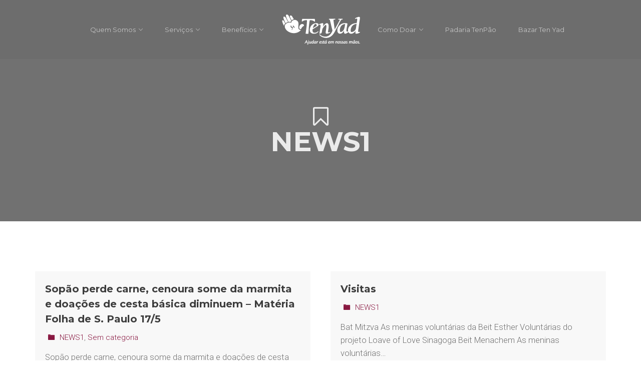

--- FILE ---
content_type: text/html; charset=UTF-8
request_url: https://tenyad.org.br/category/news1/
body_size: 15221
content:
<!DOCTYPE html>
<html lang="pt-BR" prefix="og: https://ogp.me/ns#">
<head>
	<meta charset="UTF-8">
	<link rel="profile" href="http://gmpg.org/xfn/11">
	<link rel="pingback" href="https://tenyad.org.br/xmlrpc.php">
	<meta name="viewport" content="width=device-width, initial-scale=1">
	
<!-- Otimização de mecanismos de pesquisa por Rank Math - https://rankmath.com/ -->
<title>NEWS1 - Ten Yad</title>
<meta name="robots" content="index, follow, max-snippet:-1, max-video-preview:-1, max-image-preview:large"/>
<link rel="canonical" href="https://tenyad.org.br/category/news1/" />
<meta property="og:locale" content="pt_BR" />
<meta property="og:type" content="article" />
<meta property="og:title" content="NEWS1 - Ten Yad" />
<meta property="og:url" content="https://tenyad.org.br/category/news1/" />
<meta property="og:site_name" content="Ten Yad" />
<meta name="twitter:card" content="summary_large_image" />
<meta name="twitter:title" content="NEWS1 - Ten Yad" />
<meta name="twitter:label1" content="Blog" />
<meta name="twitter:data1" content="5" />
<script type="application/ld+json" class="rank-math-schema">{"@context":"https://schema.org","@graph":[{"@type":"NGO","@id":"https://tenyad.org.br/#organization","name":"Ten Yad","url":"https://tenyad.org.br","logo":{"@type":"ImageObject","@id":"https://tenyad.org.br/#logo","url":"https://tenyad.org.br/wp-content/uploads/2020/01/logo-tenyad-h200.png","contentUrl":"https://tenyad.org.br/wp-content/uploads/2020/01/logo-tenyad-h200.png","caption":"Ten Yad","inLanguage":"pt-BR","width":"200","height":"88"}},{"@type":"WebSite","@id":"https://tenyad.org.br/#website","url":"https://tenyad.org.br","name":"Ten Yad","publisher":{"@id":"https://tenyad.org.br/#organization"},"inLanguage":"pt-BR"},{"@type":"CollectionPage","@id":"https://tenyad.org.br/category/news1/#webpage","url":"https://tenyad.org.br/category/news1/","name":"NEWS1 - Ten Yad","isPartOf":{"@id":"https://tenyad.org.br/#website"},"inLanguage":"pt-BR"}]}</script>
<!-- /Plugin de SEO do Rank Math para WordPress -->

<link rel='dns-prefetch' href='//maps.googleapis.com' />
<link rel='dns-prefetch' href='//s.w.org' />
<link rel="alternate" type="application/rss+xml" title="Feed para Ten Yad &raquo;" href="https://tenyad.org.br/feed/" />
<link rel="alternate" type="application/rss+xml" title="Feed de comentários para Ten Yad &raquo;" href="https://tenyad.org.br/comments/feed/" />
<link rel="alternate" type="application/rss+xml" title="Feed de categoria para Ten Yad &raquo; NEWS1" href="https://tenyad.org.br/category/news1/feed/" />
		<script type="text/javascript">
			window._wpemojiSettings = {"baseUrl":"https:\/\/s.w.org\/images\/core\/emoji\/13.1.0\/72x72\/","ext":".png","svgUrl":"https:\/\/s.w.org\/images\/core\/emoji\/13.1.0\/svg\/","svgExt":".svg","source":{"concatemoji":"https:\/\/tenyad.org.br\/wp-includes\/js\/wp-emoji-release.min.js?ver=5.8.2"}};
			!function(e,a,t){var n,r,o,i=a.createElement("canvas"),p=i.getContext&&i.getContext("2d");function s(e,t){var a=String.fromCharCode;p.clearRect(0,0,i.width,i.height),p.fillText(a.apply(this,e),0,0);e=i.toDataURL();return p.clearRect(0,0,i.width,i.height),p.fillText(a.apply(this,t),0,0),e===i.toDataURL()}function c(e){var t=a.createElement("script");t.src=e,t.defer=t.type="text/javascript",a.getElementsByTagName("head")[0].appendChild(t)}for(o=Array("flag","emoji"),t.supports={everything:!0,everythingExceptFlag:!0},r=0;r<o.length;r++)t.supports[o[r]]=function(e){if(!p||!p.fillText)return!1;switch(p.textBaseline="top",p.font="600 32px Arial",e){case"flag":return s([127987,65039,8205,9895,65039],[127987,65039,8203,9895,65039])?!1:!s([55356,56826,55356,56819],[55356,56826,8203,55356,56819])&&!s([55356,57332,56128,56423,56128,56418,56128,56421,56128,56430,56128,56423,56128,56447],[55356,57332,8203,56128,56423,8203,56128,56418,8203,56128,56421,8203,56128,56430,8203,56128,56423,8203,56128,56447]);case"emoji":return!s([10084,65039,8205,55357,56613],[10084,65039,8203,55357,56613])}return!1}(o[r]),t.supports.everything=t.supports.everything&&t.supports[o[r]],"flag"!==o[r]&&(t.supports.everythingExceptFlag=t.supports.everythingExceptFlag&&t.supports[o[r]]);t.supports.everythingExceptFlag=t.supports.everythingExceptFlag&&!t.supports.flag,t.DOMReady=!1,t.readyCallback=function(){t.DOMReady=!0},t.supports.everything||(n=function(){t.readyCallback()},a.addEventListener?(a.addEventListener("DOMContentLoaded",n,!1),e.addEventListener("load",n,!1)):(e.attachEvent("onload",n),a.attachEvent("onreadystatechange",function(){"complete"===a.readyState&&t.readyCallback()})),(n=t.source||{}).concatemoji?c(n.concatemoji):n.wpemoji&&n.twemoji&&(c(n.twemoji),c(n.wpemoji)))}(window,document,window._wpemojiSettings);
		</script>
		<style type="text/css">
img.wp-smiley,
img.emoji {
	display: inline !important;
	border: none !important;
	box-shadow: none !important;
	height: 1em !important;
	width: 1em !important;
	margin: 0 .07em !important;
	vertical-align: -0.1em !important;
	background: none !important;
	padding: 0 !important;
}
</style>
	<link rel='stylesheet' id='dashicons-css'  href='https://tenyad.org.br/wp-includes/css/dashicons.min.css?ver=5.8.2' type='text/css' media='all' />
<link rel='stylesheet' id='fw-option-type-icon-v2-pack-linecons-css'  href='https://tenyad.org.br/wp-content/plugins/unyson/framework/static/libs/linecons/css/linecons.css?ver=2.7.24' type='text/css' media='all' />
<link rel='stylesheet' id='fw-option-type-icon-v2-pack-font-awesome-css'  href='https://tenyad.org.br/wp-content/plugins/unyson/framework/static/libs/font-awesome/css/font-awesome.min.css?ver=2.7.24' type='text/css' media='all' />
<link rel='stylesheet' id='fw-option-type-icon-v2-pack-entypo-css'  href='https://tenyad.org.br/wp-content/plugins/unyson/framework/static/libs/entypo/css/entypo.css?ver=2.7.24' type='text/css' media='all' />
<link rel='stylesheet' id='fw-option-type-icon-v2-pack-linearicons-css'  href='https://tenyad.org.br/wp-content/plugins/unyson/framework/static/libs/lnr/css/lnr.css?ver=2.7.24' type='text/css' media='all' />
<link rel='stylesheet' id='fw-option-type-icon-v2-pack-typicons-css'  href='https://tenyad.org.br/wp-content/plugins/unyson/framework/static/libs/typcn/css/typcn.css?ver=2.7.24' type='text/css' media='all' />
<link rel='stylesheet' id='fw-option-type-icon-v2-pack-unycon-css'  href='https://tenyad.org.br/wp-content/plugins/unyson/framework/static/libs/unycon/unycon.css?ver=2.7.24' type='text/css' media='all' />
<link rel='stylesheet' id='sbi_styles-css'  href='https://tenyad.org.br/wp-content/plugins/instagram-feed/css/sbi-styles.min.css?ver=6.6.1' type='text/css' media='all' />
<link rel='stylesheet' id='wp-block-library-css'  href='https://tenyad.org.br/wp-includes/css/dist/block-library/style.min.css?ver=5.8.2' type='text/css' media='all' />
<style id='ce4wp-subscribe-style-inline-css' type='text/css'>
.wp-block-ce4wp-subscribe{max-width:840px;margin:0 auto}.wp-block-ce4wp-subscribe .title{margin-bottom:0}.wp-block-ce4wp-subscribe .subTitle{margin-top:0;font-size:0.8em}.wp-block-ce4wp-subscribe .disclaimer{margin-top:5px;font-size:0.8em}.wp-block-ce4wp-subscribe .disclaimer .disclaimer-label{margin-left:10px}.wp-block-ce4wp-subscribe .inputBlock{width:100%;margin-bottom:10px}.wp-block-ce4wp-subscribe .inputBlock input{width:100%}.wp-block-ce4wp-subscribe .inputBlock label{display:inline-block}.wp-block-ce4wp-subscribe .submit-button{margin-top:25px;display:block}.wp-block-ce4wp-subscribe .required-text{display:inline-block;margin:0;padding:0;margin-left:0.3em}.wp-block-ce4wp-subscribe .onSubmission{height:0;max-width:840px;margin:0 auto}.wp-block-ce4wp-subscribe .firstNameSummary .lastNameSummary{text-transform:capitalize}.wp-block-ce4wp-subscribe .ce4wp-inline-notification{display:flex;flex-direction:row;align-items:center;padding:13px 10px;width:100%;height:40px;border-style:solid;border-color:orange;border-width:1px;border-left-width:4px;border-radius:3px;background:rgba(255,133,15,0.1);flex:none;order:0;flex-grow:1;margin:0px 0px}.wp-block-ce4wp-subscribe .ce4wp-inline-warning-text{font-style:normal;font-weight:normal;font-size:16px;line-height:20px;display:flex;align-items:center;color:#571600;margin-left:9px}.wp-block-ce4wp-subscribe .ce4wp-inline-warning-icon{color:orange}.wp-block-ce4wp-subscribe .ce4wp-inline-warning-arrow{color:#571600;margin-left:auto}.wp-block-ce4wp-subscribe .ce4wp-banner-clickable{cursor:pointer}.ce4wp-link{cursor:pointer}

.no-flex{display:block}.sub-header{margin-bottom:1em}


</style>
<link rel='stylesheet' id='contact-form-7-css'  href='https://tenyad.org.br/wp-content/plugins/contact-form-7/includes/css/styles.css?ver=5.5.6.1' type='text/css' media='all' />
<link rel='stylesheet' id='crp-public-css'  href='https://tenyad.org.br/wp-content/plugins/custom-related-posts/dist/public.css?ver=1.8.1' type='text/css' media='all' />
<link rel='stylesheet' id='donation-style-v2-css'  href='https://tenyad.org.br/wp-content/plugins/donation/assets/donation-v2.css?ver=1' type='text/css' media='all' />
<link rel='stylesheet' id='rs-plugin-settings-css'  href='https://tenyad.org.br/wp-content/plugins/revslider/public/assets/css/rs6.css?ver=6.0.9' type='text/css' media='all' />
<style id='rs-plugin-settings-inline-css' type='text/css'>
#rs-demo-id {}
</style>
<link rel='stylesheet' id='fw-ext-breadcrumbs-add-css-css'  href='https://tenyad.org.br/wp-content/plugins/unyson/framework/extensions/breadcrumbs/static/css/style.css?ver=5.8.2' type='text/css' media='all' />
<link rel='stylesheet' id='font-awesome-css'  href='https://tenyad.org.br/wp-content/plugins/js_composer/assets/lib/bower/font-awesome/css/font-awesome.min.css?ver=6.0.4' type='text/css' media='all' />
<link rel='stylesheet' id='newsletter-css'  href='https://tenyad.org.br/wp-content/plugins/newsletter/style.css?ver=7.4.2' type='text/css' media='all' />
<!--[if lt IE 9]>
<link rel='stylesheet' id='vc_lte_ie9-css'  href='https://tenyad.org.br/wp-content/plugins/js_composer/assets/css/vc_lte_ie9.min.css?ver=6.0.4' type='text/css' media='screen' />
<![endif]-->
<link rel='stylesheet' id='bootstrap-css'  href='https://tenyad.org.br/wp-content/themes/alone/assets/bootstrap/css/bootstrap.css?ver=1.0' type='text/css' media='all' />
<link rel='stylesheet' id='ionicons-css'  href='https://tenyad.org.br/wp-content/themes/alone/assets/fonts/ionicons/css/ionicons.min.css?ver=1.0' type='text/css' media='all' />
<link rel='stylesheet' id='lightGallery-css'  href='https://tenyad.org.br/wp-content/themes/alone/assets/lightGallery/css/lightgallery.min.css?ver=1.0' type='text/css' media='all' />
<link rel='stylesheet' id='owl.carousel-css'  href='https://tenyad.org.br/wp-content/themes/alone/assets/owl.carousel/assets/owl.carousel.min.css?ver=1.0' type='text/css' media='all' />
<link rel='stylesheet' id='sweetalert-css'  href='https://tenyad.org.br/wp-content/themes/alone/assets/sweetalert/dist/sweetalert.css?ver=1.0' type='text/css' media='all' />
<link rel='stylesheet' id='animate-css'  href='https://tenyad.org.br/wp-content/themes/alone/assets/css/animate.css?ver=1.0' type='text/css' media='all' />
<link rel='stylesheet' id='fw-theme-style-css'  href='https://tenyad.org.br/wp-content/themes/alone-child/style.css?ver=1.0' type='text/css' media='all' />
<link rel='stylesheet' id='alone-local-font-css'  href='https://tenyad.org.br/wp-content/themes/alone/assets/fonts/local-font.css?ver=1.0' type='text/css' media='all' />
<link rel='stylesheet' id='alone-theme-style-css'  href='https://tenyad.org.br/wp-content/themes/alone/assets/css/alone.css?ver=1.0' type='text/css' media='all' />
<link rel='stylesheet' id='fw-googleFonts-css'  href='//fonts.googleapis.com/css?family=Montserrat%3A700%2Cregular%7CRoboto%3A300%7CNTR%3Aregular%7CQuattrocento+Sans%3Aregular&#038;subset=latin&#038;ver=5.8.2' type='text/css' media='all' />
<script type='text/javascript' src='https://tenyad.org.br/wp-includes/js/jquery/jquery.min.js?ver=3.6.0' id='jquery-core-js'></script>
<script type='text/javascript' src='https://tenyad.org.br/wp-includes/js/jquery/jquery-migrate.min.js?ver=3.3.2' id='jquery-migrate-js'></script>
<script type='text/javascript' src='https://tenyad.org.br/wp-content/plugins/donation/assets/jquery.mask.min.js?ver=1' id='mask-js'></script>
<script type='text/javascript' id='donation-js-extra'>
/* <![CDATA[ */
var wpa_data = {"admin_ajax":"https:\/\/tenyad.org.br\/wp-admin\/admin-ajax.php"};
/* ]]> */
</script>
<script type='text/javascript' src='https://tenyad.org.br/wp-content/plugins/donation/assets/donation.js?ver=1' id='donation-js'></script>
<script type='text/javascript' src='https://tenyad.org.br/wp-content/plugins/revslider/public/assets/js/revolution.tools.min.js?ver=6.0' id='tp-tools-js'></script>
<script type='text/javascript' src='https://tenyad.org.br/wp-content/plugins/revslider/public/assets/js/rs6.min.js?ver=6.0.9' id='revmin-js'></script>
<script type='text/javascript' src='https://maps.googleapis.com/maps/api/js?key=AIzaSyDOkqN917F-V3B3BdilLSiO8AgmBy4sZaU&#038;ver=5.8.2' id='google-map-api-js'></script>
<script type='text/javascript' src='https://tenyad.org.br/wp-content/themes/alone/assets/jquery-countdown/jquery.plugin.min.js?ver=1.0' id='jquery-plugin-js'></script>
<script type='text/javascript' src='https://tenyad.org.br/wp-content/themes/alone/assets/jquery-countdown/jquery.countdown.min.js?ver=1.0' id='jquery-countdown-js'></script>
<link rel="https://api.w.org/" href="https://tenyad.org.br/wp-json/" /><link rel="alternate" type="application/json" href="https://tenyad.org.br/wp-json/wp/v2/categories/41" /><link rel="EditURI" type="application/rsd+xml" title="RSD" href="https://tenyad.org.br/xmlrpc.php?rsd" />
<link rel="wlwmanifest" type="application/wlwmanifest+xml" href="https://tenyad.org.br/wp-includes/wlwmanifest.xml" /> 
<meta name="generator" content="WordPress 5.8.2" />

		<!-- GA Google Analytics @ https://m0n.co/ga -->
		<script async src="https://www.googletagmanager.com/gtag/js?id=UA-29754115-1"></script>
		<script>
			window.dataLayer = window.dataLayer || [];
			function gtag(){dataLayer.push(arguments);}
			gtag('js', new Date());
			gtag('config', 'UA-29754115-1');
		</script>

			<!-- Chrome, Firefox OS and Opera -->
		<meta name="theme-color" content="#881740">
		<!-- Windows Phone -->
		<meta name="msapplication-navbutton-color" content="#881740">
		<!-- iOS Safari -->
		<meta name="apple-mobile-web-app-status-bar-style" content="#881740">
		<meta name="generator" content="Powered by WPBakery Page Builder - drag and drop page builder for WordPress."/>
<meta name="generator" content="Powered by Slider Revolution 6.0.9 - responsive, Mobile-Friendly Slider Plugin for WordPress with comfortable drag and drop interface." />
<link rel="icon" href="https://tenyad.org.br/wp-content/uploads/2021/12/cropped-favicon-32x32.png" sizes="32x32" />
<link rel="icon" href="https://tenyad.org.br/wp-content/uploads/2021/12/cropped-favicon-192x192.png" sizes="192x192" />
<link rel="apple-touch-icon" href="https://tenyad.org.br/wp-content/uploads/2021/12/cropped-favicon-180x180.png" />
<meta name="msapplication-TileImage" content="https://tenyad.org.br/wp-content/uploads/2021/12/cropped-favicon-270x270.png" />
<script type="text/javascript">function setREVStartSize(a){try{var b,c=document.getElementById(a.c).parentNode.offsetWidth;if(c=0===c||isNaN(c)?window.innerWidth:c,a.tabw=void 0===a.tabw?0:parseInt(a.tabw),a.thumbw=void 0===a.thumbw?0:parseInt(a.thumbw),a.tabh=void 0===a.tabh?0:parseInt(a.tabh),a.thumbh=void 0===a.thumbh?0:parseInt(a.thumbh),a.tabhide=void 0===a.tabhide?0:parseInt(a.tabhide),a.thumbhide=void 0===a.thumbhide?0:parseInt(a.thumbhide),a.mh=void 0===a.mh||""==a.mh?0:a.mh,"fullscreen"===a.layout||"fullscreen"===a.l)b=Math.max(a.mh,window.innerHeight);else{for(var d in a.gw=Array.isArray(a.gw)?a.gw:[a.gw],a.rl)(void 0===a.gw[d]||0===a.gw[d])&&(a.gw[d]=a.gw[d-1]);for(var d in a.gh=void 0===a.el||""===a.el||Array.isArray(a.el)&&0==a.el.length?a.gh:a.el,a.gh=Array.isArray(a.gh)?a.gh:[a.gh],a.rl)(void 0===a.gh[d]||0===a.gh[d])&&(a.gh[d]=a.gh[d-1]);var e,f=Array(a.rl.length),g=0;for(var d in a.tabw=a.tabhide>=c?0:a.tabw,a.thumbw=a.thumbhide>=c?0:a.thumbw,a.tabh=a.tabhide>=c?0:a.tabh,a.thumbh=a.thumbhide>=c?0:a.thumbh,a.rl)f[d]=a.rl[d]<window.innerWidth?0:a.rl[d];for(var d in e=f[0],f)e>f[d]&&0<f[d]&&(e=f[d],g=d);var h=c>a.gw[g]+a.tabw+a.thumbw?1:(c-(a.tabw+a.thumbw))/a.gw[g];b=a.gh[g]*h+(a.tabh+a.thumbh)}void 0===window.rs_init_css&&(window.rs_init_css=document.head.appendChild(document.createElement("style"))),document.getElementById(a.c).height=b,window.rs_init_css.innerHTML+="#"+a.c+"_wrapper { height: "+b+"px }"}catch(a){console.log("Failure at Presize of Slider:"+a)}};</script>
<noscript><style> .wpb_animate_when_almost_visible { opacity: 1; }</style></noscript></head>
<body class="archive category category-news1 category-41 bt-full wpb-js-composer js-comp-ver-6.0.4 vc_responsive" itemscope="itemscope" itemtype="http://schema.org/WebPage">

<div id="page" class="site">
	<header class="bt-header-mobi header-mobi bt-logo-no-retina fw-menu-position-right fw-absolute-header" itemscope="itemscope" itemtype="http://schema.org/WPHeader">
		<!-- Header top bar -->
		<!-- Header main menu -->
	<div class="bt-header-mobi-main">
		<div class="container">
			<div class="bt-container-logo bt-vertical-align-middle">
							<div class="fw-wrap-logo">
				
												<a href="https://tenyad.org.br/" class="fw-site-logo">
								<img src="//tenyad.org.br/wp-content/uploads/2020/01/logo-tenyad-hb200.png" alt="Ten Yad" class="main-logo"/>
								<img src="//tenyad.org.br/wp-content/uploads/2020/01/logo-tenyad-h200.png" alt="" class="sticky-logo">							</a>
						
							</div>
						</div><!--
			--><div class="bt-container-menu bt-vertical-align-middle">
				<div class="bt-nav-wrap" itemscope="itemscope" itemtype="http://schema.org/SiteNavigationElement" role="navigation">
					<nav id="bt-menu-mobi-menu" class="bt-site-navigation mobi-menu-navigation"><ul id="menu-icone-menu" class="bt-nav-menu"><li id="menu-item-230" class="menu-item menu-item-type-custom menu-item-object-custom menu-item-has-icon menu-item-230 menu-item-custom-type-off-cavans-menu menu-item-hidden-title-yes burger-menu menu-item-custom-spacing" style=""><a href="#" ><i class="fa fa-align-justify"></i><span>Menu</span></a><div class="menu-item-custom-wrap off-canvas-menu-wrap">
		   		<span class="off-canvas-menu-closed"><i class="ion-ios-close-empty"></i></span>
		   		<div class="off-canvas-menu-container">
				<div class="menu-menu-completo-container"><ul id="menu-menu-completo" class="menu"><li id="menu-item-94" class="menu-item menu-item-type-custom menu-item-object-custom menu-item-has-children menu-item-94 menu-item-custom-type- mob-menu" style=""><a href="#" ><span>Quem Somos</span></a>
<ul class="sub-menu" style="">
	<li id="menu-item-987" class="menu-item menu-item-type-post_type menu-item-object-page menu-item-987" style=""><a href="https://tenyad.org.br/a-historia-e-missao-do-ten-yad/" ><span>História e Missão</span></a></li>
	<li id="menu-item-988" class="menu-item menu-item-type-post_type menu-item-object-page menu-item-988" style=""><a href="https://tenyad.org.br/conheca-nossa-equipe/" ><span>Conheça nossa equipe</span></a></li>
	<li id="menu-item-4805" class="menu-item menu-item-type-post_type menu-item-object-page menu-item-4805" style=""><a href="https://tenyad.org.br/politica-de-privacidade/" ><span>Política de Privacidade</span></a></li>
	<li id="menu-item-989" class="menu-item menu-item-type-post_type menu-item-object-page menu-item-989" style=""><a href="https://tenyad.org.br/area-de-transparencia-ten-yad/" ><span>Área de transparência</span></a></li>
</ul>
</li>
<li id="menu-item-96" class="menu-item menu-item-type-custom menu-item-object-custom menu-item-has-children menu-item-96" style=""><a href="#" ><span>Serviços</span></a>
<ul class="sub-menu" style="">
	<li id="menu-item-5647" class="menu-item menu-item-type-custom menu-item-object-custom menu-item-5647" style=""><a href="#" ><span>Serviço de Convivência e Fortalecimento de Vínculos</span></a></li>
	<li id="menu-item-993" class="menu-item menu-item-type-post_type menu-item-object-page menu-item-993" style=""><a href="https://tenyad.org.br/espaco-de-convivencia-e-refeitorio-comunitario/" ><span>Espaço de Convivência e Refeitório Comunitário</span></a></li>
	<li id="menu-item-990" class="menu-item menu-item-type-custom menu-item-object-custom menu-item-has-children menu-item-990" style=""><a href="#" ><span>Serviço de Proteção Social Básica</span></a>
	<ul class="sub-menu" style="">
		<li id="menu-item-995" class="menu-item menu-item-type-post_type menu-item-object-page menu-item-995" style=""><a href="https://tenyad.org.br/alimentacao-domiciliar-para-pessoa-idosa/" ><span>Alimentação Domiciliar para Pessoa Idosa</span></a></li>
		<li id="menu-item-991" class="menu-item menu-item-type-post_type menu-item-object-page menu-item-991" style=""><a href="https://tenyad.org.br/refeicoes-sobre-rodas-ten-yad/" ><span>Refeições sobre Rodas – “Meals on Wheels”</span></a></li>
		<li id="menu-item-992" class="menu-item menu-item-type-post_type menu-item-object-page menu-item-992" style=""><a href="https://tenyad.org.br/programa-de-atencao-a-pessoa-e-a-familia/" ><span>Programa de Atenção à Pessoa e à Família</span></a></li>
	</ul>
</li>
	<li id="menu-item-994" class="menu-item menu-item-type-custom menu-item-object-custom menu-item-has-children menu-item-994" style=""><a href="#" ><span>Parcerias Governamentais</span></a>
	<ul class="sub-menu" style="">
		<li id="menu-item-6296" class="menu-item menu-item-type-post_type menu-item-object-page menu-item-6296" style=""><a href="https://tenyad.org.br/projeto-a-historia-dos-primeiros-judeus-portugueses-no-brasil/" ><span>Projeto: “A Historia dos Primeiros Judeus Portugueses no Brasil”</span></a></li>
		<li id="menu-item-6316" class="menu-item menu-item-type-post_type menu-item-object-page menu-item-6316" style=""><a href="https://tenyad.org.br/exposicao-a-calorosa-acolhida-do-brasil-aos-imigrantes-judeus-pronac-212600/" ><span>Exposição “A Calorosa Acolhida do Brasil aos Imigrantes Judeus” – Pronac: 212600</span></a></li>
		<li id="menu-item-6303" class="menu-item menu-item-type-post_type menu-item-object-page menu-item-6303" style=""><a href="https://tenyad.org.br/projeto-apreciando-o-multiculturalismo-e-projeto-cultivando-a-paz/" ><span>Projeto Apreciando o Multiculturalismo</span></a></li>
		<li id="menu-item-6203" class="menu-item menu-item-type-post_type menu-item-object-page menu-item-6203" style=""><a href="https://tenyad.org.br/projeto-aquisicao-de-equipamentos-para-a-instituicao-beneficente-israelita-ten-yad/" ><span>Projeto: Aquisição de Equipamentos Para a Instituição Beneficente Israelita Ten Yad</span></a></li>
		<li id="menu-item-998" class="menu-item menu-item-type-post_type menu-item-object-page menu-item-998" style=""><a href="https://tenyad.org.br/prefeitura-municipal-de-nazare-paulista-e-prefeitura-municipal-de-campos-do-jordao/" ><span>Prefeitura Municipal de Nazaré Paulista e Prefeitura Municipal de Campos do Jordão</span></a></li>
		<li id="menu-item-6400" class="menu-item menu-item-type-post_type menu-item-object-page menu-item-6400" style=""><a href="https://tenyad.org.br/projeto-preparo-de-refeicoes-a-populacoa-em-situacao-de-vulnerabilidade/" ><span>Projeto: Preparo de Refeições a população em situação de vulnerabilidade</span></a></li>
	</ul>
</li>
	<li id="menu-item-1001" class="menu-item menu-item-type-custom menu-item-object-custom menu-item-has-children menu-item-1001" style=""><a href="#" ><span>Serviço de Proteção Social Especial</span></a>
	<ul class="sub-menu" style="">
		<li id="menu-item-1002" class="menu-item menu-item-type-post_type menu-item-object-page menu-item-1002" style=""><a href="https://tenyad.org.br/casa-de-acolhimento-provisorio-bom-retiro-ten-yad/" ><span>Casa de Acolhimento Provisório</span></a></li>
		<li id="menu-item-5355" class="menu-item menu-item-type-post_type menu-item-object-page menu-item-5355 menu-item-custom-type-" style=""><a href="https://tenyad.org.br/sopao-com-carinho-ten-yad/" ><span>Programa de Atenção a Pessoas Situação de Rua – Sopão com Carinho</span></a></li>
	</ul>
</li>
</ul>
</li>
<li id="menu-item-93" class="menu-item menu-item-type-custom menu-item-object-custom menu-item-has-children menu-item-93" style=""><a href="#" ><span>Beneficios</span></a>
<ul class="sub-menu" style="">
	<li id="menu-item-1003" class="menu-item menu-item-type-post_type menu-item-object-page menu-item-1003" style=""><a href="https://tenyad.org.br/assistencia-oftalmica/" ><span>Assistência Oftálmica</span></a></li>
	<li id="menu-item-1004" class="menu-item menu-item-type-post_type menu-item-object-page menu-item-1004" style=""><a href="https://tenyad.org.br/aula-de-artes/" ><span>Aulas de Artes</span></a></li>
	<li id="menu-item-1095" class="menu-item menu-item-type-post_type menu-item-object-page menu-item-1095" style=""><a href="https://tenyad.org.br/aulas-de-canto-e-instrumentos/" ><span>Aulas de Canto e Instrumentos</span></a></li>
	<li id="menu-item-1005" class="menu-item menu-item-type-post_type menu-item-object-page menu-item-1005" style=""><a href="https://tenyad.org.br/cabeleireiro-e-barbeiro/" ><span>Cabeleireiro e Barbeiro</span></a></li>
	<li id="menu-item-1006" class="menu-item menu-item-type-post_type menu-item-object-page menu-item-1006" style=""><a href="https://tenyad.org.br/cartao-alimentacao/" ><span>Cartão Alimentação</span></a></li>
	<li id="menu-item-1007" class="menu-item menu-item-type-post_type menu-item-object-page menu-item-1007" style=""><a href="https://tenyad.org.br/centro-campestre/" ><span>Centro Campestre</span></a></li>
	<li id="menu-item-1008" class="menu-item menu-item-type-post_type menu-item-object-page menu-item-1008" style=""><a href="https://tenyad.org.br/cesta-basica/" ><span>Cesta Básica</span></a></li>
	<li id="menu-item-1009" class="menu-item menu-item-type-post_type menu-item-object-page menu-item-1009" style=""><a href="https://tenyad.org.br/ginastica-gratuita-para-usuarios/" ><span>Ginástica</span></a></li>
	<li id="menu-item-1010" class="menu-item menu-item-type-post_type menu-item-object-page menu-item-1010" style=""><a href="https://tenyad.org.br/kit-basico-produtos-de-limpeza-domestica-gratuitos/" ><span>Kit Básico</span></a></li>
	<li id="menu-item-1011" class="menu-item menu-item-type-post_type menu-item-object-page menu-item-1011" style=""><a href="https://tenyad.org.br/kit-carne-do-ten-yad/" ><span>Kit Carne</span></a></li>
	<li id="menu-item-1012" class="menu-item menu-item-type-post_type menu-item-object-page menu-item-1012" style=""><a href="https://tenyad.org.br/kit-higiene-pessoal-ten-yad/" ><span>Kit Higiene</span></a></li>
	<li id="menu-item-1013" class="menu-item menu-item-type-post_type menu-item-object-page menu-item-1013" style=""><a href="https://tenyad.org.br/kit-laticinios-do-ten-yad/" ><span>Kit Laticínios</span></a></li>
	<li id="menu-item-1014" class="menu-item menu-item-type-post_type menu-item-object-page menu-item-1014" style=""><a href="https://tenyad.org.br/o-click-a-seu-alcance/" ><span>O Click a seu Alcance</span></a></li>
	<li id="menu-item-1015" class="menu-item menu-item-type-post_type menu-item-object-page menu-item-1015" style=""><a href="https://tenyad.org.br/projeto-avi-yetomim/" ><span>Projeto Avi Yetomim</span></a></li>
	<li id="menu-item-1016" class="menu-item menu-item-type-post_type menu-item-object-page menu-item-1016" style=""><a href="https://tenyad.org.br/weekend-delivery-ten-yad-fim-de-semana/" ><span>Weekend Delivery</span></a></li>
</ul>
</li>
<li id="menu-item-4854" class="menu-item menu-item-type-post_type menu-item-object-page menu-item-4854" style=""><a href="https://tenyad.org.br/bazar-ten-yad/" ><span>Bazar Ten Yad</span></a></li>
<li id="menu-item-287" class="menu-item menu-item-type-custom menu-item-object-custom menu-item-has-children menu-item-287" style=""><a href="#" ><span>Como Doar</span></a>
<ul class="sub-menu" style="">
	<li id="menu-item-1021" class="menu-item menu-item-type-post_type menu-item-object-page menu-item-1021" style=""><a href="https://tenyad.org.br/?page_id=851" ><span>Doções</span></a></li>
	<li id="menu-item-1019" class="menu-item menu-item-type-post_type menu-item-object-page menu-item-1019" style=""><a href="https://tenyad.org.br/cartoes-festivos-ten-yad/" ><span>Cartões Festivos Ten Yad</span></a></li>
	<li id="menu-item-1022" class="menu-item menu-item-type-post_type menu-item-object-page menu-item-1022" style=""><a href="https://tenyad.org.br/eventos-no-ten-yad/" ><span>Eventos no Salão de Festas (Espaço OV)</span></a></li>
	<li id="menu-item-1017" class="menu-item menu-item-type-post_type menu-item-object-page menu-item-1017" style=""><a href="https://tenyad.org.br/alegria-compartilhada-ten-yad/" ><span>Alegria Compartilhada</span></a></li>
	<li id="menu-item-1096" class="menu-item menu-item-type-post_type menu-item-object-page menu-item-1096" style=""><a href="https://tenyad.org.br/bazar-de-carros/" ><span>Bazar de Carros</span></a></li>
	<li id="menu-item-1018" class="menu-item menu-item-type-post_type menu-item-object-page menu-item-1018" style=""><a href="https://tenyad.org.br/bazar-ten-yad/" ><span>Bazar Ten Yad</span></a></li>
	<li id="menu-item-1023" class="menu-item menu-item-type-post_type menu-item-object-page menu-item-1023" style=""><a href="https://tenyad.org.br/nota-fiscal-paulista-para-o-ten-yad/" ><span>Nota Fiscal Paulista</span></a></li>
	<li id="menu-item-1020" class="menu-item menu-item-type-post_type menu-item-object-page menu-item-1020" style=""><a href="https://tenyad.org.br/cofrinho-ten-yad/" ><span>Cofrinho Ten Yad</span></a></li>
</ul>
</li>
<li id="menu-item-1024" class="menu-item menu-item-type-post_type menu-item-object-page menu-item-1024" style=""><a href="https://tenyad.org.br/padaria-casher-artesanal-tenpao/" ><span>Padaria TenPão</span></a></li>
<li id="menu-item-1025" class="menu-item menu-item-type-post_type menu-item-object-page menu-item-1025" style=""><a href="https://tenyad.org.br/fale-conosco/" ><span>Fale Conosco</span></a></li>
</ul></div>
				</div>
		   	</div></li>
</ul></nav>				</div>
			</div>
		</div>
	</div>
</header>
	<header class="bt-header header-2   bt-logo-no-retina" itemscope="itemscope" itemtype="http://schema.org/WPHeader">
	<!-- Header top bar -->
	
	<!-- Header main menu -->
	<div class="bt-header-main">
		<div class="bt-header-container fw-absolute-header fw-sticky-header">
			<div class="container">
        <div class="bt-itable">
          						<div class="bt-container-menu bt-menu-primary bt-icell bt-icell-align-middle text-left " style="width: 40%">
	  					<div class="bt-nav-wrap" itemscope="itemscope" itemtype="http://schema.org/SiteNavigationElement" role="navigation">
	  						<nav id="bt-menu-primary" class="bt-site-navigation primary-navigation"><ul id="menu-menu-esquerdo" class="bt-nav-menu"><li id="menu-item-203" class="menu-item menu-item-type-custom menu-item-object-custom menu-item-has-children menu-item-203" style=""><a href="#" ><span>Quem Somos</span></a>
<ul class="sub-menu" style="">
	<li id="menu-item-204" class="menu-item menu-item-type-post_type menu-item-object-page menu-item-204" style=""><a href="https://tenyad.org.br/a-historia-e-missao-do-ten-yad/" ><span>História e Missão</span></a></li>
	<li id="menu-item-205" class="menu-item menu-item-type-post_type menu-item-object-page menu-item-205" style=""><a href="https://tenyad.org.br/conheca-nossa-equipe/" ><span>Conheça nossa equipe</span></a></li>
	<li id="menu-item-4804" class="menu-item menu-item-type-post_type menu-item-object-page menu-item-4804" style=""><a href="https://tenyad.org.br/politica-de-privacidade/" ><span>Política de Privacidade</span></a></li>
	<li id="menu-item-6363" class="menu-item menu-item-type-post_type menu-item-object-page menu-item-6363" style=""><a href="https://tenyad.org.br/area-de-transparencia-ten-yad/" ><span>Área de transparência</span></a></li>
</ul>
</li>
<li id="menu-item-274" class="menu-item menu-item-type-custom menu-item-object-custom menu-item-has-children menu-item-274" style=""><a href="#" ><span>Serviços</span></a>
<ul class="sub-menu" style="">
	<li id="menu-item-5648" class="menu-item menu-item-type-custom menu-item-object-custom menu-item-has-children menu-item-5648" style=""><a href="#" ><span>Serviço de Convivência e Fortalecimento de Vínculos</span></a>
	<ul class="sub-menu" style="">
		<li id="menu-item-454" class="menu-item menu-item-type-post_type menu-item-object-page menu-item-454" style=""><a href="https://tenyad.org.br/espaco-de-convivencia-e-refeitorio-comunitario/" ><span>Espaço de Convivência e Refeitório Comunitário</span></a></li>
	</ul>
</li>
	<li id="menu-item-453" class="menu-item menu-item-type-custom menu-item-object-custom menu-item-has-children menu-item-453" style=""><a href="#" ><span>Proteção Social Básica</span></a>
	<ul class="sub-menu" style="">
		<li id="menu-item-534" class="menu-item menu-item-type-post_type menu-item-object-page menu-item-534" style=""><a href="https://tenyad.org.br/alimentacao-domiciliar-para-pessoa-idosa/" ><span>Alimentação Domiciliar para Pessoa Idosa</span></a></li>
		<li id="menu-item-456" class="menu-item menu-item-type-post_type menu-item-object-page menu-item-456" style=""><a href="https://tenyad.org.br/refeicoes-sobre-rodas-ten-yad/" ><span>Refeições sobre Rodas – “Meals on Wheels”</span></a></li>
		<li id="menu-item-455" class="menu-item menu-item-type-post_type menu-item-object-page menu-item-455" style=""><a href="https://tenyad.org.br/programa-de-atencao-a-pessoa-e-a-familia/" ><span>Programa de Atenção à Pessoa e à Família</span></a></li>
	</ul>
</li>
	<li id="menu-item-457" class="menu-item menu-item-type-custom menu-item-object-custom menu-item-has-children menu-item-457" style=""><a href="#" ><span>Parcerias Governamentais</span></a>
	<ul class="sub-menu" style="">
		<li id="menu-item-6538" class="menu-item menu-item-type-post_type menu-item-object-page menu-item-6538" style=""><a href="https://tenyad.org.br/biblioteca-tematica-luta-contra-o-racismo-e-a-intolerancia/" ><span>Projeto: Biblioteca Temática Luta contra o racismo e a intolerância</span></a></li>
		<li id="menu-item-6207" class="menu-item menu-item-type-post_type menu-item-object-page menu-item-6207" style=""><a href="https://tenyad.org.br/projeto-aquisicao-de-equipamentos-para-a-instituicao-beneficente-israelita-ten-yad/" ><span>Projeto: Aquisição de Equipamentos Para a Instituição Beneficente Israelita Ten Yad</span></a></li>
		<li id="menu-item-531" class="menu-item menu-item-type-post_type menu-item-object-page menu-item-531" style=""><a href="https://tenyad.org.br/prefeitura-municipal-de-nazare-paulista-e-prefeitura-municipal-de-campos-do-jordao/" ><span>Prefeitura Municipal de Nazaré Paulista e Prefeitura Municipal de Campos do Jordão</span></a></li>
		<li id="menu-item-6399" class="menu-item menu-item-type-post_type menu-item-object-page menu-item-6399 menu-item-custom-type-" style=""><a href="https://tenyad.org.br/projeto-preparo-de-refeicoes-a-populacoa-em-situacao-de-vulnerabilidade/" ><span>Projeto: Preparo de Refeições a população em situação de vulnerabilidade</span></a></li>
		<li id="menu-item-6368" class="menu-item menu-item-type-post_type menu-item-object-page menu-item-6368" style=""><a href="https://tenyad.org.br/projeto-a-historia-dos-primeiros-judeus-portugueses-no-brasil/" ><span>Projeto: “A Historia dos Primeiros Judeus Portugueses no Brasil”</span></a></li>
		<li id="menu-item-532" class="menu-item menu-item-type-post_type menu-item-object-page menu-item-532 menu-item-custom-type-" style=""><a href="https://tenyad.org.br/projeto-apreciando-o-multiculturalismo-e-projeto-cultivando-a-paz/" ><span>Projeto Apreciando o Multiculturalismo</span></a></li>
		<li id="menu-item-6367" class="menu-item menu-item-type-post_type menu-item-object-page menu-item-6367" style=""><a href="https://tenyad.org.br/exposicao-a-calorosa-acolhida-do-brasil-aos-imigrantes-judeus-pronac-212600/" ><span>Exposição “A Calorosa Acolhida do Brasil aos Imigrantes Judeus” – Pronac: 212600</span></a></li>
	</ul>
</li>
	<li id="menu-item-537" class="menu-item menu-item-type-custom menu-item-object-custom menu-item-has-children menu-item-537" style=""><a href="#" ><span>Proteção Social Especial</span></a>
	<ul class="sub-menu" style="">
		<li id="menu-item-538" class="menu-item menu-item-type-post_type menu-item-object-page menu-item-538" style=""><a href="https://tenyad.org.br/casa-de-acolhimento-provisorio-bom-retiro-ten-yad/" ><span>Casa de Acolhimento Provisório</span></a></li>
		<li id="menu-item-5356" class="menu-item menu-item-type-post_type menu-item-object-page menu-item-5356" style=""><a href="https://tenyad.org.br/sopao-com-carinho-ten-yad/" ><span>Programa de Atenção a Pessoas Situação de Rua – Sopão com Carinho</span></a></li>
	</ul>
</li>
</ul>
</li>
<li id="menu-item-275" class="menu-item menu-item-type-custom menu-item-object-custom menu-item-has-children menu-item-275" style=""><a href="#" ><span>Benefícios</span></a>
<ul class="sub-menu" style="">
	<li id="menu-item-673" class="menu-item menu-item-type-post_type menu-item-object-page menu-item-673" style=""><a href="https://tenyad.org.br/assistencia-oftalmica/" ><span>Assistência Oftálmica</span></a></li>
	<li id="menu-item-672" class="menu-item menu-item-type-post_type menu-item-object-page menu-item-672" style=""><a href="https://tenyad.org.br/aula-de-artes/" ><span>Aulas de Artes</span></a></li>
	<li id="menu-item-1098" class="menu-item menu-item-type-post_type menu-item-object-page menu-item-1098" style=""><a href="https://tenyad.org.br/aulas-de-canto-e-instrumentos/" ><span>Aulas de Canto e Instrumentos</span></a></li>
	<li id="menu-item-671" class="menu-item menu-item-type-post_type menu-item-object-page menu-item-671" style=""><a href="https://tenyad.org.br/cabeleireiro-e-barbeiro/" ><span>Cabeleireiro e Barbeiro</span></a></li>
	<li id="menu-item-670" class="menu-item menu-item-type-post_type menu-item-object-page menu-item-670" style=""><a href="https://tenyad.org.br/cartao-alimentacao/" ><span>Cartão Alimentação</span></a></li>
	<li id="menu-item-669" class="menu-item menu-item-type-post_type menu-item-object-page menu-item-669" style=""><a href="https://tenyad.org.br/centro-campestre/" ><span>Centro Campestre</span></a></li>
	<li id="menu-item-668" class="menu-item menu-item-type-post_type menu-item-object-page menu-item-668" style=""><a href="https://tenyad.org.br/cesta-basica/" ><span>Cesta Básica</span></a></li>
	<li id="menu-item-667" class="menu-item menu-item-type-post_type menu-item-object-page menu-item-667" style=""><a href="https://tenyad.org.br/ginastica-gratuita-para-usuarios/" ><span>Ginástica</span></a></li>
	<li id="menu-item-666" class="menu-item menu-item-type-post_type menu-item-object-page menu-item-666" style=""><a href="https://tenyad.org.br/kit-basico-produtos-de-limpeza-domestica-gratuitos/" ><span>Kit Básico</span></a></li>
	<li id="menu-item-665" class="menu-item menu-item-type-post_type menu-item-object-page menu-item-665" style=""><a href="https://tenyad.org.br/kit-carne-do-ten-yad/" ><span>Kit Carne</span></a></li>
	<li id="menu-item-664" class="menu-item menu-item-type-post_type menu-item-object-page menu-item-664" style=""><a href="https://tenyad.org.br/kit-higiene-pessoal-ten-yad/" ><span>Kit Higiene</span></a></li>
	<li id="menu-item-663" class="menu-item menu-item-type-post_type menu-item-object-page menu-item-663" style=""><a href="https://tenyad.org.br/kit-laticinios-do-ten-yad/" ><span>Kit Laticínios</span></a></li>
	<li id="menu-item-684" class="menu-item menu-item-type-post_type menu-item-object-page menu-item-684" style=""><a href="https://tenyad.org.br/o-click-a-seu-alcance/" ><span>O Click a seu Alcance</span></a></li>
	<li id="menu-item-662" class="menu-item menu-item-type-post_type menu-item-object-page menu-item-662" style=""><a href="https://tenyad.org.br/projeto-avi-yetomim/" ><span>Projeto Avi Yetomim</span></a></li>
	<li id="menu-item-661" class="menu-item menu-item-type-post_type menu-item-object-page menu-item-661" style=""><a href="https://tenyad.org.br/weekend-delivery-ten-yad-fim-de-semana/" ><span>Weekend Delivery</span></a></li>
</ul>
</li>
</ul></nav>	  					</div>
						</div>
											<div class="bt-container-logo bt-icell bt-icell-align-middle text-center " style="width: 20%">
  								<div class="fw-wrap-logo">
				
												<a href="https://tenyad.org.br/" class="fw-site-logo">
								<img src="//tenyad.org.br/wp-content/uploads/2020/01/logo-tenyad-hb200.png" alt="Ten Yad" class="main-logo"/>
								<img src="//tenyad.org.br/wp-content/uploads/2020/01/logo-tenyad-h200.png" alt="" class="sticky-logo">							</a>
						
							</div>
			  				</div>
											<div class="bt-container-menu bt-menu-secondary bt-icell bt-icell-align-middle text-right " style="width: 40%">
	  					<div class="bt-nav-wrap" itemscope="itemscope" itemtype="http://schema.org/SiteNavigationElement" role="navigation">
	  						<nav id="bt-menu-secondary" class="bt-site-navigation secondary-navigation"><ul id="menu-menu-direito" class="bt-nav-menu"><li id="menu-item-98" class="menu-item menu-item-type-custom menu-item-object-custom menu-item-has-children menu-item-98" style=""><a href="#" ><span>Como Doar</span></a>
<ul class="sub-menu" style="">
	<li id="menu-item-6601" class="menu-item menu-item-type-post_type menu-item-object-page menu-item-6601" style=""><a href="https://tenyad.org.br/doacoes/" ><span>Doações</span></a></li>
	<li id="menu-item-962" class="menu-item menu-item-type-post_type menu-item-object-page menu-item-962" style=""><a href="https://tenyad.org.br/cartoes-festivos-ten-yad/" ><span>Cartões Festivos Ten Yad</span></a></li>
	<li id="menu-item-888" class="menu-item menu-item-type-post_type menu-item-object-page menu-item-888" style=""><a href="https://tenyad.org.br/eventos-no-ten-yad/" ><span>Eventos no Salão de Festas (Espaço OV)</span></a></li>
	<li id="menu-item-963" class="menu-item menu-item-type-post_type menu-item-object-page menu-item-963" style=""><a href="https://tenyad.org.br/alegria-compartilhada-ten-yad/" ><span>Alegria Compartilhada</span></a></li>
	<li id="menu-item-1097" class="menu-item menu-item-type-post_type menu-item-object-page menu-item-1097" style=""><a href="https://tenyad.org.br/bazar-de-carros/" ><span>Bazar de Carros</span></a></li>
	<li id="menu-item-889" class="menu-item menu-item-type-post_type menu-item-object-page menu-item-889" style=""><a href="https://tenyad.org.br/bazar-ten-yad/" ><span>Bazar Ten Yad</span></a></li>
	<li id="menu-item-964" class="menu-item menu-item-type-post_type menu-item-object-page menu-item-964" style=""><a href="https://tenyad.org.br/nota-fiscal-paulista-para-o-ten-yad/" ><span>Nota Fiscal Paulista</span></a></li>
	<li id="menu-item-965" class="menu-item menu-item-type-post_type menu-item-object-page menu-item-965" style=""><a href="https://tenyad.org.br/cofrinho-ten-yad/" ><span>Cofrinho Ten Yad</span></a></li>
</ul>
</li>
<li id="menu-item-753" class="menu-item menu-item-type-post_type menu-item-object-page menu-item-753" style=""><a href="https://tenyad.org.br/padaria-casher-artesanal-tenpao/" ><span>Padaria TenPão</span></a></li>
<li id="menu-item-5714" class="menu-item menu-item-type-post_type menu-item-object-page menu-item-5714" style=""><a href="https://tenyad.org.br/bazar-ten-yad/" ><span>Bazar Ten Yad</span></a></li>
</ul></nav>	  					</div>
	  				</div>
						        </div>
			</div>
		</div>
	</div>
</header>
	<div id="main" class="site-main">
			<section
				class="fw-title-bar fw-main-row-custom fw-main-row-top fw-content-vertical-align-middle fw-section-image fw-section-default-page post  parallax-section" data-stellar-background-ratio=0.5				style="background: url(//novo.tenyad.org.br/wp-content/uploads/2020/03/90243-scaled.jpg) no-repeat center center / cover, #ebebeb;">
				<div class="fw-main-row-overlay" style="background-color: #000000; opacity: 0.52;"></div>				<div class="container" style="padding-top: 200px;padding-bottom: 70px;">
					<div class="row">
						<div class="col-sm-12">
							<div class="fw-heading fw-content-align-center">
								<h1 class="fw-special-title">NEWS1</h1>
																
	<div class="breadcrumbs">
									<span class="first-item">
									<a href="https://tenyad.org.br/">Homepage</a></span>
								<span class="separator"><span class="ion-ios-arrow-right"></span></span>
												<span class="last-item">NEWS1</span>
						</div>
							</div>
						</div>
					</div>
				</div>
			</section>
		<section class="bt-main-row bt-section-space " role="main" itemprop="mainEntity" itemscope="itemscope" itemtype="http://schema.org/Blog">
	<div class="container ">
		<div class="row">
			<div class="bt-content-area col-md-12">
				<div class="bt-col-inner">
										<div class="postlist" data-bears-masonryhybrid='{"col": 2, "space": 40}'>
						<div class="grid-sizer"></div>
						<div class="gutter-sizer"></div>
						<article id="post-5955" class="post clearfix post-list-type-blog-1 grid-item post-5955 type-post status-publish format-standard hentry category-news1 category-sem-categoria" itemscope="itemscope" itemtype="http://schema.org/BlogPosting" itemprop="blogPost">
	<div class="post-inner">
		<!-- Featured image -->
		
		<!-- entry wrap -->
		<div class="entry-wrap">
			<!-- title -->
			<a href='https://tenyad.org.br/sopao-perde-carne-cenoura-some-da-marmita-e-doacoes-de-cesta-basica-diminuem-materia-folha-de-s-paulo-17-5/' class='post-title-link'><h2 class='post-title'>Sopão perde carne, cenoura some da marmita e doações de cesta básica diminuem &#8211; Matéria Folha de S. Paulo 17/5</h2></a>
			<!-- Cat & tag -->
			<div class="cat-tag-meta">
				<div class="post-category"><i class="ion-ios-folder" title="category"></i><a href="https://tenyad.org.br/category/news1/" rel="tag">NEWS1</a>, <a href="https://tenyad.org.br/category/sem-categoria/" rel="tag">Sem categoria</a></div>							</div>

			<p>Sopão perde carne, cenoura some da marmita e doações de cesta básica diminuem Inflação, que passa de 12% em 12&hellip;</p>
			<div class="extra-meta">
				<!-- post date -->
				<div class="post-date" title="Date">
					<i class="ion-ios-clock-outline"></i>
					18 de maio de 2022				</div>

				<!-- post comment -->
				<div class="post-total-comment" title="Comment">
					<i class="ion-ios-chatbubble"></i>
					61				</div>

				<!-- post view -->
				<div class="post-total-view" title="View">
					<i class="ion-eye"></i>
					5347				</div>
			</div>
					</div>
	</div>
</article>
<article id="post-5825" class="post clearfix post-list-type-blog-1 grid-item post-5825 type-post status-publish format-image hentry category-news1 post_format-post-format-image" itemscope="itemscope" itemtype="http://schema.org/BlogPosting" itemprop="blogPost">
	<div class="post-inner">
		<!-- Featured image -->
		
		<!-- entry wrap -->
		<div class="entry-wrap">
			<!-- title -->
			<a href='https://tenyad.org.br/visitas/' class='post-title-link'><h2 class='post-title'>Visitas</h2></a>
			<!-- Cat & tag -->
			<div class="cat-tag-meta">
				<div class="post-category"><i class="ion-ios-folder" title="category"></i><a href="https://tenyad.org.br/category/news1/" rel="tag">NEWS1</a></div>							</div>

			<p>Bat Mitzva As meninas voluntárias da Beit Esther Voluntárias do projeto Loave of Love Sinagoga Beit Menachem As meninas voluntárias&hellip;</p>
			<div class="extra-meta">
				<!-- post date -->
				<div class="post-date" title="Date">
					<i class="ion-ios-clock-outline"></i>
					2 de maio de 2022				</div>

				<!-- post comment -->
				<div class="post-total-comment" title="Comment">
					<i class="ion-ios-chatbubble"></i>
					15				</div>

				<!-- post view -->
				<div class="post-total-view" title="View">
					<i class="ion-eye"></i>
					5615				</div>
			</div>
					</div>
	</div>
</article>
<article id="post-5811" class="post clearfix post-list-type-blog-1 grid-item post-5811 type-post status-publish format-standard has-post-thumbnail hentry category-news1" itemscope="itemscope" itemtype="http://schema.org/BlogPosting" itemprop="blogPost">
	<div class="post-inner">
		<!-- Featured image -->
					<div class="post-featured-image-wrap">
				<a href="https://tenyad.org.br/acao-solidaria/" class="post-featured-image-link">
					<img width="614" height="335" src="https://tenyad.org.br/wp-content/uploads/2022/05/newsletter-template_13-614x335.png" class="post-single-image" alt="" loading="lazy" />				</a>
			</div>
		
		<!-- entry wrap -->
		<div class="entry-wrap">
			<!-- title -->
			<a href='https://tenyad.org.br/acao-solidaria/' class='post-title-link'><h2 class='post-title'>Ação solidária</h2></a>
			<!-- Cat & tag -->
			<div class="cat-tag-meta">
				<div class="post-category"><i class="ion-ios-folder" title="category"></i><a href="https://tenyad.org.br/category/news1/" rel="tag">NEWS1</a></div>							</div>

			<p>Entrega de ovos de Páscoa para comunidades carentes No dia 13 de abril, numa ação solidária, o Ten Yad e&hellip;</p>
			<div class="extra-meta">
				<!-- post date -->
				<div class="post-date" title="Date">
					<i class="ion-ios-clock-outline"></i>
					2 de maio de 2022				</div>

				<!-- post comment -->
				<div class="post-total-comment" title="Comment">
					<i class="ion-ios-chatbubble"></i>
					76				</div>

				<!-- post view -->
				<div class="post-total-view" title="View">
					<i class="ion-eye"></i>
					5125				</div>
			</div>
					</div>
	</div>
</article>
<article id="post-5800" class="post clearfix post-list-type-blog-1 grid-item post-5800 type-post status-publish format-standard hentry category-news1 tag-festa tag-purim" itemscope="itemscope" itemtype="http://schema.org/BlogPosting" itemprop="blogPost">
	<div class="post-inner">
		<!-- Featured image -->
		
		<!-- entry wrap -->
		<div class="entry-wrap">
			<!-- title -->
			<a href='https://tenyad.org.br/um-purim-inequecivel/' class='post-title-link'><h2 class='post-title'>Um Purim Inequecível</h2></a>
			<!-- Cat & tag -->
			<div class="cat-tag-meta">
				<div class="post-category"><i class="ion-ios-folder" title="category"></i><a href="https://tenyad.org.br/category/news1/" rel="tag">NEWS1</a></div>				<div class="post-tag"><i class="ion-ios-pricetag" title="tag"></i><a href="https://tenyad.org.br/tag/festa/" rel="tag">festa</a>, <a href="https://tenyad.org.br/tag/purim/" rel="tag">Purim</a></div>			</div>

			<p>O Ten Yad reuniu mais de 400 pessoas na sua tradicional festa de Purim. Foi com grande alegria que recebemos&hellip;</p>
			<div class="extra-meta">
				<!-- post date -->
				<div class="post-date" title="Date">
					<i class="ion-ios-clock-outline"></i>
					2 de maio de 2022				</div>

				<!-- post comment -->
				<div class="post-total-comment" title="Comment">
					<i class="ion-ios-chatbubble"></i>
					75				</div>

				<!-- post view -->
				<div class="post-total-view" title="View">
					<i class="ion-eye"></i>
					5281				</div>
			</div>
					</div>
	</div>
</article>
<article id="post-5789" class="post clearfix post-list-type-blog-1 grid-item post-5789 type-post status-publish format-standard hentry category-news1 tag-pascoa tag-pessach-sem-fome tag-solidariedade" itemscope="itemscope" itemtype="http://schema.org/BlogPosting" itemprop="blogPost">
	<div class="post-inner">
		<!-- Featured image -->
		
		<!-- entry wrap -->
		<div class="entry-wrap">
			<!-- title -->
			<a href='https://tenyad.org.br/pessach-sem-fome/' class='post-title-link'><h2 class='post-title'>Pessach sem fome</h2></a>
			<!-- Cat & tag -->
			<div class="cat-tag-meta">
				<div class="post-category"><i class="ion-ios-folder" title="category"></i><a href="https://tenyad.org.br/category/news1/" rel="tag">NEWS1</a></div>				<div class="post-tag"><i class="ion-ios-pricetag" title="tag"></i><a href="https://tenyad.org.br/tag/pascoa/" rel="tag">páscoa</a>, <a href="https://tenyad.org.br/tag/pessach-sem-fome/" rel="tag">pessach sem fome</a>, <a href="https://tenyad.org.br/tag/solidariedade/" rel="tag">solidariedade</a></div>			</div>

			<p>Pessach sem fome Fortalecendo vínculos: compromisso com a dignidade e o respeito ao próximo &nbsp; A palavra Pessach nos traz&hellip;</p>
			<div class="extra-meta">
				<!-- post date -->
				<div class="post-date" title="Date">
					<i class="ion-ios-clock-outline"></i>
					2 de maio de 2022				</div>

				<!-- post comment -->
				<div class="post-total-comment" title="Comment">
					<i class="ion-ios-chatbubble"></i>
					74				</div>

				<!-- post view -->
				<div class="post-total-view" title="View">
					<i class="ion-eye"></i>
					5255				</div>
			</div>
					</div>
	</div>
</article>
					</div><!-- /.postlist-->
									</div>
			</div><!-- /.bt-content-area-->

					<div class="col-md-4 col-sm-12 bt-sidebar" role="complementary" itemscope="itemscope" itemtype="http://schema.org/WPSideBar">
			<div class="bt-col-inner">
							</div><!-- /.inner -->
		</div><!-- /.sidebar -->
			</div><!-- /.row-->
	</div><!-- /.container-->
</section>
	</div><!-- /.site-main -->

	<!-- Footer -->
	<footer id="colophon" class="site-footer bt-footer ">
				<div class="bt-footer-widgets footer-cols-4">
		<div class="bt-inner">
		<div class="container">
			<div class="bt-row">
				<!--
					--><div class="footer-sidebar-item bt-col-4 fw-sidebar-content-align-center ">
						<aside id="media_image-4" class="widget widget_media_image"><img width="160" height="88" src="https://tenyad.org.br/wp-content/uploads/2020/01/logo-tenyad-h160.png" class="image wp-image-238  attachment-full size-full" alt="" loading="lazy" style="max-width: 100%; height: auto;" /></aside><aside id="text-11" class="widget widget_text">			<div class="textwidget"><p><i class="fa fa-phone" style="color: #881740;"></i> <a style="font-size: 1.4rem; font-weight: inherit;" href="tel:55113334-2977" target="_black" rel="noopener"><span class="LrzXr zdqRlf kno-fv"><span data-dtype="d3ifr" data-local-attribute="d3ph"> (11) 3334-2977</span></span></a></p>
<p><i class="fa fa-map" style="color: #881740;"></i> <a style="font-size: 1.4rem; font-weight: inherit;" href="https://www.google.com/maps/dir//ten+yad/@-23.5472644,-46.6524422,14z/data=!4m8!4m7!1m0!1m5!1m1!1s0x94ce59b725c4d607:0x32e4d508471033dc!2m2!1d-46.6384438!2d-23.5268166" target="_black" rel="noopener"><span class="LrzXr"> R. Newton Prado, 76 – Bom Retiro, São Paulo – SP, 01127-000</span></a></p>
<div class="foot-social">
<a data-icon-class="fa fa-facebook" class="bt-link pad" href="https://www.facebook.com/tenyadbrasil" target="_black" rel="noopener"><i class="fa fa-facebook"></i></a><br />
<a data-icon-class="fa fa-instagram pad" class="bt-link pad" href="https://www.instagram.com/tenyadbrasil" target="_black" rel="noopener"><i class="fa fa-instagram"></i></a><br />
<a data-icon-class="fa fa-youtube pad" class="pad bt-link" href="https://www.youtube.com/user/Tenyadbrasil/videos" target="_black" rel="noopener"><i class="fa fa-youtube"></i></a>
</div>
</div>
		</aside>					</div><!--
					--><!--
					--><div class="footer-sidebar-item bt-col-4 fw-sidebar-content-align-left ">
						<aside id="text-13" class="widget widget_text"><h2 class="widget-title"><span>Mais informações</span></h2>			<div class="textwidget"><p><a href="https://tenyad.org.br/area-de-transparencia-ten-yad/">Área de Transparência</a></p>
<p><a href="https://tenyad.org.br/fale-conosco/">Fale Conosco</a></p>
</div>
		</aside>					</div><!--
					--><!--
					--><div class="footer-sidebar-item bt-col-4 fw-sidebar-content-align-left ">
						<aside id="text-16" class="widget widget_text"><h2 class="widget-title"><span>Atendimento</span></h2>			<div class="textwidget"><p><strong>De segunda a quinta</strong><br />
Das<strong> 9:00</strong> às <strong>17:00</strong></p>
<p><strong>Sextas<br />
</strong>Das <strong>9:00</strong> às <strong>15:00</strong></p>
<p><strong>Domingo</strong> (só refeitório)<br />
Das <strong>11:30</strong> às <strong>13:30</strong></p>
</div>
		</aside><aside id="block-2" class="widget widget_block">
<div style="padding:20px" class="wp-block-tnp-minimal"><p>Receba nossas notícias</p><div><div class="tnp tnp-subscription-minimal "><form action="https://tenyad.org.br/?na=s" method="post"><input type="hidden" name="nr" value="minimal"><input type="hidden" name="nlang" value=""><input class="tnp-email" type="email" required name="ne" value="" placeholder="Email"><input class="tnp-submit" type="submit" value="Cadastre-se" style="background-color:"><div class="tnp-field tnp-privacy-field"><label><input type="checkbox" name="ny" required class="tnp-privacy">&nbsp;By continuing, you accept the privacy policy</label></div></form></div>
</div></div>
</aside>					</div><!--
					--><!--
					--><div class="footer-sidebar-item bt-col-4 fw-sidebar-content-align-left ">
						<aside id="text-17" class="widget widget_text"><h2 class="widget-title"><span>Parceiros</span></h2>			<div class="textwidget">
			<!-- START logos REVOLUTION SLIDER 6.0.9 --><p class="rs-p-wp-fix"></p>
			<rs-module-wrap id="rev_slider_2_1_wrapper" data-source="gallery" style="background:transparent;padding:0;margin:0px auto;margin-top:0;margin-bottom:0;max-width:100%">
				<rs-module id="rev_slider_2_1" style="display:none;" data-version="6.0.9">
					<rs-slides>
						<rs-slide data-key="rs-13" data-title="Slide" data-anim="ei:d;eo:d;s:1000;r:0;t:fade;sl:0;">
							<img src="//tenyad.org.br/wp-content/plugins/revslider/public/assets/assets/transparent.png" class="rev-slidebg" data-no-retina>
<!--
							--><a
								id="slider-2-slide-13-layer-0" 
								class="rs-layer"
								href="https://www.locaweb.com.br/" target="_blank" rel="nofollow"
								data-type="image"
								data-rsp_ch="on"
								data-text="w:normal;"
								data-dim="w:100px;h:100px;"
								data-frame_999="o:0;st:w;"
								style="z-index:10;font-family:Roboto;"
							><img src="//tenyad.org.br/wp-content/uploads/2020/01/logo-locaweb.jpg" width="200" height="200" data-no-retina> 
							</a><!--

							--><rs-layer
								id="slider-2-slide-13-layer-4" 
								data-type="image"
								data-rsp_ch="on"
								data-xy="x:c;"
								data-text="w:normal;"
								data-dim="w:100px;h:100px;"
								data-frame_999="o:0;st:w;"
								style="z-index:11;font-family:Roboto;"
							><img src="//tenyad.org.br/wp-content/uploads/2020/01/logo-viena.jpg" width="200" height="200" data-no-retina> 
							</rs-layer><!--

							--><rs-layer
								id="slider-2-slide-13-layer-5" 
								data-type="image"
								data-rsp_ch="on"
								data-xy="y:b;"
								data-text="w:normal;"
								data-dim="w:99px;h:99px;"
								data-frame_999="o:0;st:w;"
								style="z-index:12;font-family:Roboto;"
							><img src="//tenyad.org.br/wp-content/uploads/2020/01/logo-sinagoga.jpg" width="200" height="200" data-no-retina> 
							</rs-layer><!--

							--><rs-layer
								id="slider-2-slide-13-layer-6" 
								data-type="image"
								data-rsp_ch="on"
								data-xy="x:c;y:b;"
								data-text="w:normal;"
								data-dim="w:100px;h:100px;"
								data-frame_999="o:0;st:w;"
								style="z-index:9;font-family:Roboto;"
							><img src="//tenyad.org.br/wp-content/uploads/2020/01/logo-gan-israel.jpg" width="200" height="200" data-no-retina> 
							</rs-layer><!--

							--><rs-layer
								id="slider-2-slide-13-layer-8" 
								data-type="image"
								data-rsp_ch="on"
								data-xy="x:r;"
								data-text="w:normal;"
								data-dim="w:100px;h:100px;"
								data-frame_999="o:0;st:w;"
								style="z-index:5;font-family:Roboto;"
							><img src="//tenyad.org.br/wp-content/uploads/2020/01/logo-typ.jpg" width="200" height="200" data-no-retina> 
							</rs-layer><!--

							--><rs-layer
								id="slider-2-slide-13-layer-13" 
								data-type="image"
								data-rsp_ch="on"
								data-xy="x:r;y:b;"
								data-text="w:normal;"
								data-dim="w:100px;h:100px;"
								data-frame_999="o:0;st:w;"
								style="z-index:8;font-family:Roboto;"
							><img src="//tenyad.org.br/wp-content/uploads/2020/01/logo-ten-pao.jpg" width="200" height="200" data-no-retina> 
							</rs-layer><!--
-->						</rs-slide>
						<rs-slide data-key="rs-16" data-title="Slide" data-anim="ei:d;eo:d;s:1000;r:0;t:fade;sl:0;">
							<img src="//tenyad.org.br/wp-content/plugins/revslider/public/assets/assets/transparent.png" class="rev-slidebg" data-no-retina>
<!--
							--><rs-layer
								id="slider-2-slide-16-layer-0" 
								data-type="image"
								data-rsp_ch="on"
								data-text="w:normal;"
								data-dim="w:100px;h:100px;"
								data-frame_999="o:0;st:w;"
								style="z-index:8;font-family:Roboto;"
							><img src="//tenyad.org.br/wp-content/uploads/2020/01/logo-alicerces.jpg" width="200" height="200" data-no-retina> 
							</rs-layer><!--

							--><a
								id="slider-2-slide-16-layer-3" 
								class="rs-layer"
								href="https://www.maayanot.com.br/" target="_blank" rel="nofollow"
								data-type="image"
								data-rsp_ch="on"
								data-xy="x:c;"
								data-text="w:normal;"
								data-dim="w:100px;h:100px;"
								data-frame_999="o:0;st:w;"
								style="z-index:9;font-family:Roboto;"
							><img src="//tenyad.org.br/wp-content/uploads/2020/01/logo-maayanot.jpg" width="200" height="200" data-no-retina> 
							</a><!--

							--><rs-layer
								id="slider-2-slide-16-layer-4" 
								data-type="image"
								data-rsp_ch="on"
								data-xy="x:r;"
								data-text="w:normal;"
								data-dim="w:100px;h:100px;"
								data-frame_999="o:0;st:w;"
								style="z-index:10;font-family:Roboto;"
							><img src="//tenyad.org.br/wp-content/uploads/2020/01/logo-ov.jpg" width="200" height="200" data-no-retina> 
							</rs-layer><!--

							--><rs-layer
								id="slider-2-slide-16-layer-5" 
								data-type="image"
								data-rsp_ch="on"
								data-xy="y:b;"
								data-text="w:normal;"
								data-dim="w:99px;h:99px;"
								data-frame_999="o:0;st:w;"
								style="z-index:12;font-family:Roboto;"
							><img src="//tenyad.org.br/wp-content/uploads/2020/01/logo-reciclaluxo.jpg" width="200" height="200" data-no-retina> 
							</rs-layer><!--

							--><a
								id="slider-2-slide-16-layer-15" 
								class="rs-layer"
								href="https://sopaocomcarinho.com.br/" target="_blank" rel="nofollow"
								data-type="image"
								data-rsp_ch="on"
								data-xy="x:c;y:b;"
								data-text="w:normal;"
								data-dim="w:99px;h:99px;"
								data-frame_999="o:0;st:w;"
								style="z-index:11;font-family:Roboto;"
							><img src="//tenyad.org.br/wp-content/uploads/2022/03/parceiro-sopao.jpg" width="200" height="200" data-no-retina> 
							</a><!--
-->						</rs-slide>
					</rs-slides>
					<rs-progress class="rs-bottom" style="visibility: hidden !important;"></rs-progress>
				</rs-module>
				<script type="text/javascript">
					setREVStartSize({c: 'rev_slider_2_1',rl:[1240,1024,778,480],el:[210],gw:[320],gh:[210],layout:'fullwidth',mh:"0"});
					var	revapi2,
						tpj;
					jQuery(function() {
						tpj = jQuery;
						if(tpj("#rev_slider_2_1").revolution == undefined){
							revslider_showDoubleJqueryError("#rev_slider_2_1");
						}else{
							revapi2 = tpj("#rev_slider_2_1").show().revolution({
								jsFileLocation:"//tenyad.org.br/wp-content/plugins/revslider/public/assets/js/",
								duration:"4000ms",
								visibilityLevels:"1240,1024,778,480",
								gridwidth:320,
								gridheight:210,
								minHeight:"",
								spinner:"spinner3",
								editorheight:"210,768,960,720",
								responsiveLevels:"1240,1024,778,480",
								disableProgressBar:"on",
								navigation: {
									onHoverStop:false
								},
								fallbacks: {
									allowHTML5AutoPlayOnAndroid:true
								},
							});
						}
						
					});
				</script>
				<script>
					var htmlDivCss = '	#rev_slider_2_1_wrapper rs-loader.spinner3 div { background-color: #ffe5dd !important; } ';
					var htmlDiv = document.getElementById('rs-plugin-settings-inline-css');
					if(htmlDiv) {
						htmlDiv.innerHTML = htmlDiv.innerHTML + htmlDivCss;
					}else{
						var htmlDiv = document.createElement('div');
						htmlDiv.innerHTML = '<style>' + htmlDivCss + '</style>';
						document.getElementsByTagName('head')[0].appendChild(htmlDiv.childNodes[0]);
					}
				</script>
			</rs-module-wrap>
			<!-- END REVOLUTION SLIDER -->

</div>
		</aside>					</div><!--
					-->			</div>
		</div>
	</div>
</div>

		<div class="bt-footer-bar bt-copyright-left">
			<div class="container">
				<div class="bt-copyright"><div class="btn_doe--flutuante"><a href="./doe">DOAR</a></div>
Copyright &copy;<script>document.write(new Date().getFullYear());</script> Instituição Beneficiente Israelita - Ten Yad. Desenvolvido por <a rel="nofollow" href="https://expressapps.com.br" class="exp--link">ExpressApps</a>.</div>
			</div>
		</div>
		</footer>
</div><!-- /#page -->
<!-- Instagram Feed JS -->
<script type="text/javascript">
var sbiajaxurl = "https://tenyad.org.br/wp-admin/admin-ajax.php";
</script>
<div class="notification-wrap light" style="">
  <a href="#" class="close-notification">
    <span class="ion-ios-close-empty"></span>
  </a>
  <div class="notification-inner">
    <div class="notification-heading-tabs">
      <a href='#notification-search' class='nav-tab-item'>Search</a><a href='#notification-post' class='nav-tab-item'>Posts</a><a href='#notification-login' class='nav-tab-item'>Login</a>    </div>
    <div class="notification-content-tabs">
      <div class="notification-content-tabs-inner">
        <div id="notification-slider-panel" class="owl-carousel" data-bears-owl-carousel="{&quot;items&quot;:1,&quot;loop&quot;:false,&quot;center&quot;:false,&quot;margin&quot;:30,&quot;URLhashListener&quot;:true,&quot;URLhashSelector&quot;:&quot;.notification-heading-tabs .nav-tab-item&quot;,&quot;autoplayHoverPause&quot;:true,&quot;nav&quot;:false,&quot;dots&quot;:false}">
          <div class="item" data-hash="notification-search"><div class="item-inner tab-container-search"><form class="custom-search-form" role="search" method="get" action="#">
  <label>
    <input class="search-field" data-search-ajax-result="" placeholder="Type to search..." value="" name="s" type="search">
    <button type="submit" class="search-submit"><span class="ion-ios-search"></span></button>
  </label>
</form>
<div id="notification-search-ajax-result">

</div>
</div></div><div class="item" data-hash="notification-post"><div class="item-inner tab-container-post"><div class="bt-row"><div class="bt-col-3"><div class="item-inner item-template-default"><a href="https://tenyad.org.br/sopao-perde-carne-cenoura-some-da-marmita-e-doacoes-de-cesta-basica-diminuem-materia-folha-de-s-paulo-17-5/"><div class="feature-image" style="background: url() center center / cover, #333;"><div class="post-date">quarta-feira, 18, maio</div></div></a><a class="post-link" href="https://tenyad.org.br/sopao-perde-carne-cenoura-some-da-marmita-e-doacoes-de-cesta-basica-diminuem-materia-folha-de-s-paulo-17-5/">Sopão perde carne, cenoura some da marmita e doações de cesta básica diminuem &#8211; Matéria Folha de S. Paulo 17/5</a></div></div><div class="bt-col-3"><div class="item-inner item-template-default"><a href="https://tenyad.org.br/visitas/"><div class="feature-image" style="background: url() center center / cover, #333;"><div class="post-date">segunda-feira, 2, maio</div></div></a><a class="post-link" href="https://tenyad.org.br/visitas/">Visitas</a></div></div><div class="bt-col-3"><div class="item-inner item-template-default"><a href="https://tenyad.org.br/acao-solidaria/"><div class="feature-image" style="background: url(https://tenyad.org.br/wp-content/uploads/2022/05/newsletter-template_13-768x332.png) center center / cover, #333;"><div class="post-date">segunda-feira, 2, maio</div></div></a><a class="post-link" href="https://tenyad.org.br/acao-solidaria/">Ação solidária</a></div></div><div class="bt-col-3"><div class="item-inner item-template-default"><a href="https://tenyad.org.br/um-purim-inequecivel/"><div class="feature-image" style="background: url() center center / cover, #333;"><div class="post-date">segunda-feira, 2, maio</div></div></a><a class="post-link" href="https://tenyad.org.br/um-purim-inequecivel/">Um Purim Inequecível</a></div></div><div class="bt-col-3"><div class="item-inner item-template-default"><a href="https://tenyad.org.br/pessach-sem-fome/"><div class="feature-image" style="background: url() center center / cover, #333;"><div class="post-date">segunda-feira, 2, maio</div></div></a><a class="post-link" href="https://tenyad.org.br/pessach-sem-fome/">Pessach sem fome</a></div></div><div class="bt-col-3"><div class="item-inner item-template-default"><a href="https://tenyad.org.br/seja-bem-vindo-ao-novo-site-do-ten-yad/"><div class="feature-image" style="background: url() center center / cover, #333;"><div class="post-date">terça-feira, 10, mar</div></div></a><a class="post-link" href="https://tenyad.org.br/seja-bem-vindo-ao-novo-site-do-ten-yad/">Seja bem vindo ao novo site do Ten Yad</a></div></div></div></div></div><div class="item" data-hash="notification-login"><div class="item-inner tab-container-login">  <div class="sign-in-form">
    <h3>Welcome back,</h3>
    
		<form name="notification-loginform" id="notification-loginform" action="https://tenyad.org.br/wp-login.php" method="post">
			
			<p class="login-username">
				<label for="user_login">Username</label>
				<input type="text" name="log" id="user_login" class="input" value="" size="20" />
			</p>
			<p class="login-password">
				<label for="user_pass">Password</label>
				<input type="password" name="pwd" id="user_pass" class="input" value="" size="20" />
			</p>
			
			<p class="login-remember"><label><input name="rememberme" type="checkbox" id="rememberme" value="forever" /> Remember Me</label></p>
			<p class="login-submit">
				<input type="submit" name="wp-submit" id="wp-submit" class="button button-primary" value="Log In" />
				<input type="hidden" name="redirect_to" value="https://tenyad.org.br/category/news1/" />
			</p>
			
		</form>  </div>
  </div></div>        </div>
      </div>
    </div>
  </div>
</div>
<link href="https://fonts.googleapis.com/css?family=Roboto:400" rel="stylesheet" property="stylesheet" type="text/css" media="all">

		<script type="text/javascript">
		if(typeof revslider_showDoubleJqueryError === "undefined") {
			function revslider_showDoubleJqueryError(sliderID) {
				var err = "<div class='rs_error_message_box'>";
				err += "<div class='rs_error_message_oops'>Oops...</div>";
				err += "<div class='rs_error_message_content'>";
				err += "You have some jquery.js library include that comes after the Slider Revolution files js inclusion.<br>";
				err += "To fix this, you can:<br>&nbsp;&nbsp;&nbsp; 1. Set 'Module General Options' ->  'jQuery & OutPut Filters' -> 'Put JS to Body' to on";
				err += "<br>&nbsp;&nbsp;&nbsp; 2. Find the double jQuery.js inclusion and remove it";
				err += "</div>";
			err += "</div>";
				jQuery(sliderID).show().html(err);
			}
		}		</script>
<script type='text/javascript' id='ce4wp_form_submit-js-extra'>
/* <![CDATA[ */
var ce4wp_form_submit_data = {"siteUrl":"https:\/\/tenyad.org.br","url":"https:\/\/tenyad.org.br\/wp-admin\/admin-ajax.php","nonce":"b8034c3010","listNonce":"1d9971e981","activatedNonce":"160962affd"};
/* ]]> */
</script>
<script type='text/javascript' src='https://tenyad.org.br/wp-content/plugins/creative-mail-by-constant-contact/assets/js/block/submit.js?ver=1648749536' id='ce4wp_form_submit-js'></script>
<script type='text/javascript' src='https://tenyad.org.br/wp-includes/js/dist/vendor/regenerator-runtime.min.js?ver=0.13.7' id='regenerator-runtime-js'></script>
<script type='text/javascript' src='https://tenyad.org.br/wp-includes/js/dist/vendor/wp-polyfill.min.js?ver=3.15.0' id='wp-polyfill-js'></script>
<script type='text/javascript' id='contact-form-7-js-extra'>
/* <![CDATA[ */
var wpcf7 = {"api":{"root":"https:\/\/tenyad.org.br\/wp-json\/","namespace":"contact-form-7\/v1"}};
/* ]]> */
</script>
<script type='text/javascript' src='https://tenyad.org.br/wp-content/plugins/contact-form-7/includes/js/index.js?ver=5.5.6.1' id='contact-form-7-js'></script>
<script type='text/javascript' src='https://tenyad.org.br/wp-includes/js/jquery/ui/core.min.js?ver=1.12.1' id='jquery-ui-core-js'></script>
<script type='text/javascript' src='https://tenyad.org.br/wp-includes/js/jquery/ui/mouse.min.js?ver=1.12.1' id='jquery-ui-mouse-js'></script>
<script type='text/javascript' src='https://tenyad.org.br/wp-includes/js/jquery/ui/resizable.min.js?ver=1.12.1' id='jquery-ui-resizable-js'></script>
<script type='text/javascript' src='https://tenyad.org.br/wp-content/themes/alone/assets/bootstrap/js/bootstrap.js?ver=1.0' id='bootstrap-js'></script>
<script type='text/javascript' src='https://tenyad.org.br/wp-content/themes/alone/assets/js/lazysizes.min.js?ver=1.0' id='lazysizes-js'></script>
<script type='text/javascript' src='https://tenyad.org.br/wp-content/themes/alone/assets/js/jquery.stellar.min.js?ver=1.0' id='stellar-js'></script>
<script type='text/javascript' src='https://tenyad.org.br/wp-content/plugins/js_composer/assets/lib/bower/isotope/dist/isotope.pkgd.min.js?ver=6.0.4' id='isotope-js'></script>
<script type='text/javascript' src='https://tenyad.org.br/wp-content/themes/alone/assets/js/jquery.mousewheel.min.js?ver=1.0' id='mousewheel-js'></script>
<script type='text/javascript' src='https://tenyad.org.br/wp-content/themes/alone/assets/js/froogaloop2.min.js?ver=1.0' id='froogaloop2-js'></script>
<script type='text/javascript' src='https://tenyad.org.br/wp-content/themes/alone/assets/lightGallery/js/lightgallery.min.js?ver=1.0' id='lightGallery-js'></script>
<script type='text/javascript' src='https://tenyad.org.br/wp-content/themes/alone/assets/lightGallery/js/lg-zoom.min.js?ver=1.0' id='lg-zoom-js'></script>
<script type='text/javascript' src='https://tenyad.org.br/wp-content/themes/alone/assets/lightGallery/js/lg-autoplay.min.js?ver=1.0' id='lg-autoplay-js'></script>
<script type='text/javascript' src='https://tenyad.org.br/wp-content/themes/alone/assets/lightGallery/js/lg-thumbnail.min.js?ver=1.0' id='lg-thumbnail-js'></script>
<script type='text/javascript' src='https://tenyad.org.br/wp-content/themes/alone/assets/lightGallery/js/lg-video.min.js?ver=1.0' id='lg-video-js'></script>
<script type='text/javascript' src='https://tenyad.org.br/wp-content/themes/alone/assets/owl.carousel/owl.carousel.min.js?ver=1.0' id='owl.carousel-js'></script>
<script type='text/javascript' src='https://tenyad.org.br/wp-content/themes/alone/assets/js/tilt.jquery.min.js?ver=1.0' id='tilt-js'></script>
<script type='text/javascript' src='https://tenyad.org.br/wp-content/themes/alone/assets/sweetalert/dist/sweetalert.min.js?ver=1.0' id='sweetalert-js'></script>
<script type='text/javascript' src='https://tenyad.org.br/wp-content/themes/alone/assets/js/progressbar.min.js?ver=1.0' id='progressbarjs-js'></script>
<script type='text/javascript' src='https://tenyad.org.br/wp-content/themes/alone/assets/js/jquery.waypoints.js?ver=1.0' id='waypoints-js'></script>
<script type='text/javascript' src='https://tenyad.org.br/wp-content/themes/alone/assets/js/jquery.counterup.min.js?ver=1.0' id='counterup-js'></script>
<script type='text/javascript' id='alone-theme-script-js-extra'>
/* <![CDATA[ */
var BtPhpVars = {"ajax_url":"https:\/\/tenyad.org.br\/wp-admin\/admin-ajax.php","template_directory":"https:\/\/tenyad.org.br\/wp-content\/themes\/alone","previous":"Previous","next":"Next","smartphone_animations":"no","fail_form_error":"Sorry you are an error in ajax, please contact the administrator of the website"};
/* ]]> */
</script>
<script type='text/javascript' src='https://tenyad.org.br/wp-content/themes/alone/assets/js/theme-script.js?ver=1.0' id='alone-theme-script-js'></script>
<script type='text/javascript' src='https://tenyad.org.br/wp-includes/js/wp-embed.min.js?ver=5.8.2' id='wp-embed-js'></script>
<div class="svg_bleeding_stock_wrap">
	<!-- SVG Filters -->
	<svg xmlns="http://www.w3.org/2000/svg" version="1.1">
	  <defs>
	    <!--   This is where the magic happens   -->
	    <filter id="svg_bleeding_stock">

	      <!--    Apply 10px blur    -->
	      <feGaussianBlur in="SourceGraphic" stdDeviation="12" result="blured" />
	      <!--   Increase the contrast of the alpha channel
	              Read this https://goo.gl/P152Jd     -->
	      <feColorMatrix in="blured" mode="matrix" values="1 0 0 0 0  0 1 0 0 0  0 0 1 0 0  0 0 0 19 -9" result="weirdNumbers" />
	      <!--    Adding the two effects,
	              Fix some bugs with "atop" -->
	      <feComposite in="SourceGraphic" in2="weirdNumbers" operator="atop"/>
	    </filter>
	  </defs>
	</svg>
</div>
</body>
</html>


--- FILE ---
content_type: text/css
request_url: https://tenyad.org.br/wp-content/plugins/donation/assets/donation-v2.css?ver=1
body_size: 486
content:
.donation-box {
  max-width: 400px !important; /* Alterei para 'max-width' para não fixar a largura no mobile */
  background-color: #fff;
  padding: 20px;
  border-radius: 5px;
}

.donation-box h2 {
  font-size: 16px;
  margin: 0 !important;
  line-height: 1.5;
  font-weight: normal;
}

/* .donation-box form {
  margin-top: 20px;
} */

.donation-options {
  margin-top: 20px;
  width: 100%;
  display: flex;
  justify-content: space-between;
  flex-flow: wrap;
  align-items: center;
}

.donation-options .option {
  border-radius: 5px;
  margin-bottom: 10px;
  font-size: 14px;
  flex-basis: 48%; /* Alterei o valor '175px' para '48%' para melhorar a responsividade */
  background-color: #ddd;
  color: #aaa;
  text-decoration: none;
  text-align: center;
  padding: 10px;
}

.donation-options .option.active {
  background-color: #cd2653;
  color: #fff;
}

.donation-options .input-wrapper {
  width: 100%;
  position: relative;
  margin-bottom: 10px;
}

.donation-options .input-wrapper-specific {
  width: 100%;
  position: relative;
  margin-bottom: 10px;
  display: flex;
  justify-content: space-between;
  align-items: center;
}

.donation-options .input-wrapper input {
  width: 100% !important;
  padding-left: 45px !important;
  padding: 15px;
  border-radius: 5px !important;
}

.donation-options .input-wrapper-specific input {
  width: 48% !important;
  padding: 15px;
  border-radius: 5px !important;
}

.donation-options .input-wrapper span {
  position: absolute;
  top: 50%;
  left: 14px;
  transform: translateY(-50%);
  color: #777;
  font-size: 16px;
}

.donation-options .input-wrapper-specific span {
  background-color: #cd2653;
  color: #fff;
  font-size: 16px;
  border-radius: 5px;
  padding: 14px 10px;
  text-align: center;
  width: 48%;
}

.donation-box .submit-button {
  width: 100%;
  border-radius: 5px;
  transition: all 0.3s;
  background-color: #25b737;
  text-decoration: none;
  padding: 15px;
  color: #fff;
  font-weight: bold;
  border: 0;
  display: flex;
  justify-content: center;
  align-items: center;
  margin: 20px 0;
}

.donation-box .submit-button:last-child {
  margin-bottom: 0;
}

.donation-box .submit-button img {
  margin-left: 10px;
  width: 130px;
}

.donation-box .submit-button:hover {
  background-color: #1d972c;
}

.paypal {
  width: 100%;
  background-color: rgb(0, 112, 186) !important;
  color: #fff;
  border-radius: 5px;
  border: none;
  margin-top: 10px;
  display: flex;
  justify-content: center;
  align-items: center;
  padding: 10px;
}

.paypal:hover {
  text-decoration: none;
}

.paypal input {
  width: 75px;
  margin-left: 10px;
}

.mobile-donation-button {
  width: 160px;
  background-color: #881740;
  height: 50px;
  margin: 0 auto;
  border-radius: 10px;
  display: none;
  justify-content: center;
  align-items: center;
  color: #fff;
  font-weight: bold;
  position: fixed;
  bottom: 15px;
  left: 50%;
  transform: translateX(-50%);
  z-index: 1000;
}

.mobile-donation-button:active,
.mobile-donation-button:focus {
  color: #fff;
}

@media (max-width: 480px) {
  .mobile-donation-button {
    display: flex;
  }
}


--- FILE ---
content_type: application/javascript
request_url: https://tenyad.org.br/wp-content/plugins/donation/assets/donation.js?ver=1
body_size: 599
content:
const $ = jQuery;
$(document).ready(function () {
  const buttonSubmit = $("#submit-donation");
  const options = $(".donation-box .option");
  const inputField = $("#other-donation-value");

  options.click(function (e) {
    e.preventDefault();
    inputField.removeClass("active");
    options.removeClass("active");
    $(this).addClass("active");
  });

  inputField.focus(function () {
    options.removeClass("active");
    $(this).addClass("active");
  });

  buttonSubmit.click(function (e) {
    e.preventDefault();

    const valueSelected = document.querySelector(".donation-box .active");
    let donation = null;

    if (valueSelected.nodeName === "INPUT") {
      const cleanValue = valueSelected.value.trim().replace(".", "");
      const value = cleanValue.replace(",", ".");
      const formatValue = Number(value).toFixed(2);
      donation = formatValue;
    } else {
      donation = valueSelected.getAttribute("data-value");
    }

    const ref = "TENYADDO" + donation;

    if (Number(donation)) {
      requestData(donation, ref);
    }
  });

  $("#quantity-donation-value").on("keyup", function (e) {
    const value = $(this).val();
    const total = $("#total-donation-value").data("total");
    if (value && value !== "0") {
      const multiply = Number(value) * Number(total);
      const format = multiply.toFixed(2);
      $("#total-donation-value").html("Total R$" + format.replace(".", ","));
    } else {
      $("#total-donation-value").html("Total R$" + total.replace(".", ","));
    }
  });

  $("#submit-donation-specific").click(function (e) {
    e.preventDefault();

    const donationUnitvalue = $("#total-donation-value").data("total");
    let multiply = $("#quantity-donation-value").val();

    if (!multiply || multiply === "0") {
      multiply = 1;
    }

    const total = Number(multiply) * Number(donationUnitvalue);
    const formatValue = total.toFixed(2);
    const ref = "TENYADDO";

    if (formatValue > 0) {
      requestData(formatValue, ref);
    }
  });
});

function requestData(donation, ref) {
  $.ajax({
    type: "POST",
    url: wpa_data.admin_ajax,
    dataType: "json",
    data: {
      action: "donation_action",
      donation: donation,
      ref: ref,
    },
    success: function (resp) {
      openLightBox(resp.data[0]);
    },
    error: function (error) {
      console.log("error", error);
    },
  });
}

function openLightBox(code) {
  var callback = {
    success: function (transactionCode) {
      //Insira os comandos para quando o usuário finalizar o pagamento.
      //O código da transação estará na variável "transactionCode"
      console.log(
        "Compra feita com sucesso, código de transação: " + transactionCode
      );
    },
    abort: function () {
      //Insira os comandos para quando o usuário abandonar a tela de pagamento.
      console.log("abortado");
    },
  };

  //Chamada do lightbox passando o código de checkout e os comandos para o callback
  var isOpenLightbox = PagSeguroLightbox(code, callback);

  // Redireciona o comprador, caso o navegador não tenha suporte ao Lightbox
  if (!isOpenLightbox) {
    location.href =
      "https://pagseguro.uol.com.br/v2/checkout/payment.html?code=" + code;
    console.log("Redirecionamento");
  }
}
